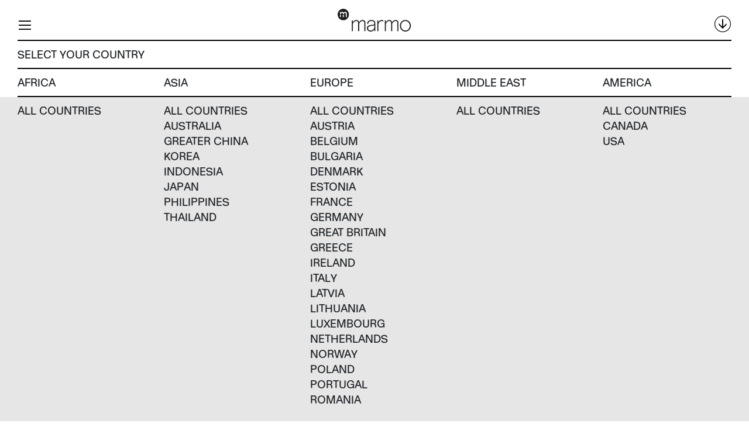

--- FILE ---
content_type: text/html; charset=UTF-8
request_url: https://www.marmofurniture.com/?item_category=lamps
body_size: 3574
content:
<!DOCTYPE html>
<html>
<head>
  <title>Marmo Furniture</title>
  <link rel="icon" type="image/png" href="https://www.marmofurniture.com/favicon.png" />
  <meta name="viewport" content="width=device-width, initial-scale=1">
  <meta name='robots' content='max-image-preview:large' />
<link rel='stylesheet' id='wp-block-library-css'  href='https://www.marmofurniture.com/wp-includes/css/dist/block-library/style.min.css?ver=5.8.12' type='text/css' media='all' />
<link rel='stylesheet' id='contact-form-7-css'  href='https://www.marmofurniture.com/wp-content/plugins/contact-form-7/includes/css/styles.css?ver=5.3.1' type='text/css' media='all' />
<link rel='stylesheet' id='styleboot-css'  href='https://www.marmofurniture.com/wp-content/themes/marmo2/node_modules/bootstrap/dist/css/bootstrap.min.css?ver=1.0' type='text/css' media='screen' />
<link rel='stylesheet' id='slickcss-css'  href='https://www.marmofurniture.com/wp-content/themes/marmo2/node_modules/slick-carousel/slick/slick.css?ver=1.0' type='text/css' media='screen' />
<link rel='stylesheet' id='slicktheme-css'  href='https://www.marmofurniture.com/wp-content/themes/marmo2/node_modules/slick-carousel/slick/slick-theme.css?ver=1.0' type='text/css' media='screen' />
<link rel='stylesheet' id='style-css'  href='https://www.marmofurniture.com/wp-content/themes/marmo2/css/style.css?ver=2.2094211071' type='text/css' media='screen' />
<link rel='stylesheet' id='icons-css'  href='https://www.marmofurniture.com/wp-content/themes/marmo2/fonts/icons/style.css?ver=1.0' type='text/css' media='screen' />
<link rel='stylesheet' id='swipercss-css'  href='https://www.marmofurniture.com/wp-content/themes/marmo2/node_modules/swiper/dist/css/swiper.min.css?ver=1.0' type='text/css' media='screen' />
<script type='text/javascript' src='https://www.marmofurniture.com/wp-includes/js/jquery/jquery.min.js?ver=3.6.0' id='jquery-core-js'></script>
<script type='text/javascript' src='https://www.marmofurniture.com/wp-includes/js/jquery/jquery-migrate.min.js?ver=3.3.2' id='jquery-migrate-js'></script>
<script type='text/javascript' src='https://www.marmofurniture.com/wp-content/themes/marmo2/node_modules/slick-carousel/slick/slick.min.js?ver=1' id='slickjs-js'></script>
<script type='text/javascript' src='https://www.marmofurniture.com/wp-content/themes/marmo2/node_modules/swiper/dist/js/swiper.min.js?ver=1' id='swiper-js'></script>
<script type='text/javascript' src='https://www.marmofurniture.com/wp-content/themes/marmo2/node_modules/jquery.easing/jquery.easing.min.js?ver=1' id='easing-js'></script>
<script type='text/javascript' src='https://www.marmofurniture.com/wp-content/themes/marmo2/node_modules/jquery-scrollify/jquery.scrollify.js?ver=1' id='scroll-js'></script>

</head>
<body class="archive tax-item_category term-lamps term-6">

  <div class="popup_location">

      <div class="popup_location_header">
        <div class="container">
          <div class="popup_location_header_inner">
            <p>Select your country</p>
          </div>
        </div>
      </div>
      <div class="popup_location_header d-none d-md-block">
        <div class="container">
          <div class="popup_location_header_inner">
            <div class="row">
              <div class="col">
                <p>AFRICA</p>
              </div>
              <div class="col">
                <p>ASIA</p>
              </div>
              <div class="col">
                <p>EUROPE</p>
              </div>
              <div class="col">
                <p>MIDDLE EAST</p>
              </div>
              <div class="col">
                <p>AMERICA</p>
              </div>              
            </div>
          </div>
        </div>
      </div>



  <div class="popup_location_content_mobile d-block d-md-none">
    

    <div class="popup_location_mobile_header">
      <div class="popup_location_header_inner">
        <p>aFRICA</p>
      </div>
      <div class="popup_location_header_content">
          <a>All countries</a>        
      </div>
    </div>


    <div class="popup_location_mobile_header">
      <div class="popup_location_header_inner">
        <p>asia</p>
      </div>
      <div class="popup_location_header_content">
          <a>All countries</a>
          <br><a>Australia</a>
          <br><a>Greater China</a>
          <br><a>Korea</a>
          <br><a>Indonesia</a>
          <br><a>Japan</a>
          <br><a>Philippines</a>
          <br><a>Thailand</a>      
      </div>
    </div>

    <div class="popup_location_mobile_header">
      <div class="popup_location_header_inner">
        <p>europe</p>
      </div>
      <div class="popup_location_header_content">
          <a>All countries</a>
          <br><a>Austria</a>
          <br><a>Belgium</a>
          <br><a>Bulgaria</a>
          <br><a>Denmark</a>
          <br><a>Estonia</a>
          <br><a>France</a>
          <br><a>Germany</a>
          <br><a>Great Britain</a>
          <br><a>Greece</a>
          <br><a>Ireland</a>
          <br><a>Italy</a>
          <br><a>Latvia</a>
          <br><a>Lithuania</a>
          <br><a>Luxembourg</a>
          <br><a>Netherlands</a>
          <br><a>Norway</a>
          <br><a>Poland</a>
          <br><a>Portugal</a>
          <br><a>Romania</a>
          <br><a>Slovakia</a>
          <br><a>Slovenia</a>
          <br><a>Spain</a>
          <br><a>Sweden</a>      
      </div>
    </div>

    <div class="popup_location_mobile_header">
      <div class="popup_location_header_inner">
        <p>middle east</p>
      </div>
      <div class="popup_location_header_content">
          <a>All countries</a>        
      </div>
    </div>

    <div class="popup_location_mobile_header">
      <div class="popup_location_header_inner">
        <p>america</p>
      </div>
      <div class="popup_location_header_content">
          <a>All countries</a>
          <br><a>Canada</a>
          <br><a>USA</a>      
      </div>
    </div>

  </div>























    <div class="container _pt2 popup_location_content d-none d-md-block">
      <div class="row">
        <div class="col">
          <a>All countries</a>
        </div>
        <div class="col">
          <a>All countries</a>
          <br><a>Australia</a>
          <br><a>Greater China</a>
          <br><a>Korea</a>
          <br><a>Indonesia</a>
          <br><a>Japan</a>
          <br><a>Philippines</a>
          <br><a>Thailand</a>
        </div>
        <div class="col">
          <a>All countries</a>
          <br><a>Austria</a>
          <br><a>Belgium</a>
          <br><a>Bulgaria</a>
          <br><a>Denmark</a>
          <br><a>Estonia</a>
          <br><a>France</a>
          <br><a>Germany</a>
          <br><a>Great Britain</a>
          <br><a>Greece</a>
          <br><a>Ireland</a>
          <br><a>Italy</a>
          <br><a>Latvia</a>
          <br><a>Lithuania</a>
          <br><a>Luxembourg</a>
          <br><a>Netherlands</a>
          <br><a>Norway</a>
          <br><a>Poland</a>
          <br><a>Portugal</a>
          <br><a>Romania</a>
          <br><a>Slovakia</a>
          <br><a>Slovenia</a>
          <br><a>Spain</a>
          <br><a>Sweden</a>
        </div>
        <div class="col">
          <a>All countries</a>
        </div>
        <div class="col">
          <a>All countries</a>
          <br><a>Canada</a>
          <br><a>USA</a>
        </div>
      </div> 
    </div>
  </div>

  <header class="container header_wrap">
    <div class="row header">
      <div class="col-3 my-auto">
        <span class="header_menu_toggle">
          <i class="icon-menu"></i>   
          <i class="icon-close"></i>     
        </span>
      </div>
      <div class="col-6 my-auto text-center">
        <a href="https://www.marmofurniture.com" class="header_logo"><img src="https://www.marmofurniture.com/wp-content/themes/marmo2/img/logo.png"></a>
      </div>
      <div class="col-3 my-auto text-right">
        <i class="icon-side kit_menu_toggle d-none d-md-inline"></i>
      </div>
    </div> 
  </header>

  <nav class="header_menu">

    <div class="header_menu_item menu_item_toggle active">
        
      <div class="header_menu_item_title header_menu_filters">
        <div class="row">
          <div class="col-6">
            <h2>Collections</h2>
          </div>
          <div class="col-6">
            <h2>Categories</h2>
          </div>
        </div>
      </div>

      <div class="header_menu_item_content">
        <div class="row">
          <div class="col-6">
                          <a href="https://www.marmofurniture.com/?collection=loop">Loop</a>

                                  <!-- <a class="lallo" href="https://www.marmofurniture.com/?collection=loop">Loop</a> -->
                
                          <a href="https://www.marmofurniture.com/?collection=mova">Mova</a>

                
                          <a href="https://www.marmofurniture.com/?collection=aria">Aria</a>

                
                          <a href="https://www.marmofurniture.com/?collection=libra">libra</a>

                                  <!-- <a class="lallo" href="https://www.marmofurniture.com/?collection=libra">libra</a> -->
                
                          <a href="https://www.marmofurniture.com/?collection=selva">Selva</a>

                                  <!-- <a class="lallo" href="https://www.marmofurniture.com/?collection=selva">Selva</a> -->
                
                          <a href="https://www.marmofurniture.com/?collection=cantone">Cantone</a>

                
                          <a href="https://www.marmofurniture.com/?collection=mina">Mina</a>

                                  <!-- <a class="lallo" href="https://www.marmofurniture.com/?collection=mina">Mina</a> -->
                
                          <a href="https://www.marmofurniture.com/?collection=vista">vista</a>

                                  <!-- <a class="lallo" href="https://www.marmofurniture.com/?collection=vista">vista</a> -->
                
                          <a href="https://www.marmofurniture.com/?collection=monte">Monte</a>

                
                          <a href="https://www.marmofurniture.com/?collection=saga">Saga</a>

                                  <!-- <a class="lallo" href="https://www.marmofurniture.com/?collection=saga">Saga</a> -->
                
                          <a href="https://www.marmofurniture.com/?collection=rio">Rio</a>

                
                          <a href="https://www.marmofurniture.com/?collection=norma">Norma</a>

                
                          <a href="https://www.marmofurniture.com/?collection=numa">numa</a>

                                  <!-- <a class="lallo" href="https://www.marmofurniture.com/?collection=numa">numa</a> -->
                
                          <a href="https://www.marmofurniture.com/?collection=mono">mono</a>

                                  <!-- <a class="lallo" href="https://www.marmofurniture.com/?collection=mono">mono</a> -->
                
                          <a href="https://www.marmofurniture.com/?collection=fuso">Fuso</a>

                                  <!-- <a class="lallo" href="https://www.marmofurniture.com/?collection=fuso">Fuso</a> -->
                
                          <a href="https://www.marmofurniture.com/?collection=lena">Lena</a>

                                  <!-- <a class="lallo" href="https://www.marmofurniture.com/?collection=lena">Lena</a> -->
                
                          <a href="https://www.marmofurniture.com/?collection=pil">Pli</a>

                
                          <a href="https://www.marmofurniture.com/?collection=tundra">Tundra</a>

                                  <!-- <a class="lallo" href="https://www.marmofurniture.com/?collection=tundra">Tundra</a> -->
                
                          <a href="https://www.marmofurniture.com/?collection=zafra">Zafra</a>

                                  <!-- <a class="lallo" href="https://www.marmofurniture.com/?collection=zafra">Zafra</a> -->
                
                          <a href="https://www.marmofurniture.com/?collection=alto">Alto</a>

                                  <!-- <a class="lallo" href="https://www.marmofurniture.com/?collection=alto">Alto</a> -->
                
                          <a href="https://www.marmofurniture.com/?collection=bosa">Bosa</a>

                                  <!-- <a class="lallo" href="https://www.marmofurniture.com/?collection=bosa">Bosa</a> -->
                
                          <a href="https://www.marmofurniture.com/?collection=mille">mille</a>

                                  <!-- <a class="lallo" href="https://www.marmofurniture.com/?collection=mille">mille</a> -->
                
                          <a href="https://www.marmofurniture.com/?collection=aura">Aura</a>

                                  <!-- <a class="lallo" href="https://www.marmofurniture.com/?collection=aura">Aura</a> -->
                
                          <a href="https://www.marmofurniture.com/?collection=nube">Nube</a>

                
                          <a href="https://www.marmofurniture.com/?collection=orma">Orma</a>

                                  <!-- <a class="lallo" href="https://www.marmofurniture.com/?collection=orma">Orma</a> -->
                
                          <a href="https://www.marmofurniture.com/?collection=otto">Otto</a>

                                  <!-- <a class="lallo" href="https://www.marmofurniture.com/?collection=otto">Otto</a> -->
                
                          <a href="https://www.marmofurniture.com/?collection=1315">Uno</a>

                                  <!-- <a class="lallo" href="https://www.marmofurniture.com/?collection=1315">Uno</a> -->
                
                          <a href="https://www.marmofurniture.com/?page_id=322">All collections</a>
          </div>
          <div class="col-6">
                                          <a href="https://www.marmofurniture.com/?item_category=chairs">Chairs</a>
                                                        <a href="https://www.marmofurniture.com/?item_category=tables">Tables</a>
                                                        <a href="https://www.marmofurniture.com/?item_category=coffee-side-table">coffee/side tables</a>
                                                        <a href="https://www.marmofurniture.com/?item_category=lounge-chairs">Lounge Chairs</a>
                                                        <a href="https://www.marmofurniture.com/?item_category=benches">benches</a>
                                                        <a href="https://www.marmofurniture.com/?item_category=stools">Stools</a>
                                                        <a href="https://www.marmofurniture.com/?item_category=sofas">Sofas</a>
                                                        <a href="https://www.marmofurniture.com/?item_category=bed">bed</a>
                                                        <a href="https://www.marmofurniture.com/?item_category=lamps">Lamps</a>
                                                        <a href="https://www.marmofurniture.com/?item_category=shelvings">Shelvings / storages</a>
                                                        <a href="https://www.marmofurniture.com/?item_category=mirrors">Mirrors</a>
                                                        <a href="https://www.marmofurniture.com/?item_category=ottomans">Ottomans</a>
                                                        <a href="https://www.marmofurniture.com/?item_category=outdoor">Outdoor</a>
                                                        <a href="https://www.marmofurniture.com/?item_category=accessories">Accessories</a>
                                        <a href="https://www.marmofurniture.com/?page_id=496">All categories</a>
          </div>
        </div>
      </div>
    </div>

    <div class="header_menu_item menu_item_toggle">
      <div class="header_menu_item_title menu_item_toggle">
        <div class="row">
          <div class="col-12">
            <h2>Stories</h2>            
          </div>
        </div>
      </div>

      <div class="header_menu_item_content">
        <div class="row">
          <div class="col-6">
                          <a href="https://www.marmofurniture.com/?story_category=materials">Materials</a>
                        <a href="https://www.marmofurniture.com/?post_type=story">All stories</a>
          </div>
        </div>
      </div>

    </div>

    <div class="header_menu_item">
      <div class="row">
        <div class="col-md-12">
          <div class="header_menu_item_title">
            <h2><a href="https://www.marmofurniture.com/?page_id=365">Contract</a></h2>
          </div>
        </div>
      </div>
    </div>

    <div class="header_menu_item">
      <div class="row">
        <div class="col-md-12">
          <div class="header_menu_item_title">
            <h2><a href="https://www.marmofurniture.com/?page_id=369">About</a></h2>
          </div>
        </div>
      </div>
    </div>

    <div class="header_menu_item">
      <div class="row">
        <div class="col-md-12">
          <div class="header_menu_item_title">
            <h2><a href="https://www.marmofurniture.com/?page_id=516">Dealers</a></h2>
          </div>
        </div>
      </div>
    </div>

    <div class="header_menu_item">
      <div class="row">
        <div class="col-md-12">
          <div class="header_menu_item_title">
            <h2><a href="https://www.marmofurniture.com/?page_id=518">Contact</a></h2>
          </div>
        </div>
      </div>
    </div>

    <div class="header_menu_item menu_item_toggle">
        
      <div class="header_menu_item_title menu_item_toggle">
        <div class="row">
          <div class="col-12">
            <h2><p class="menu_item_yellow">Newsletter</p></h2>            
          </div>
        </div>
      </div>

      <div class="header_menu_item_content menu_newsletter">
        <div role="form" class="wpcf7" id="wpcf7-f539-o1" lang="en-US" dir="ltr">
<div class="screen-reader-response"><p role="status" aria-live="polite" aria-atomic="true"></p> <ul></ul></div>
<form action="/?item_category=lamps#wpcf7-f539-o1" method="post" class="wpcf7-form init" novalidate="novalidate" data-status="init">
<div style="display: none;">
<input type="hidden" name="_wpcf7" value="539" />
<input type="hidden" name="_wpcf7_version" value="5.3.1" />
<input type="hidden" name="_wpcf7_locale" value="en_US" />
<input type="hidden" name="_wpcf7_unit_tag" value="wpcf7-f539-o1" />
<input type="hidden" name="_wpcf7_container_post" value="0" />
<input type="hidden" name="_wpcf7_posted_data_hash" value="" />
</div>
<div class="row menu_form_newsletter">
<div class="col-md-6">
           <span class="wpcf7-form-control-wrap your-email"><input type="email" name="your-email" value="" size="40" class="wpcf7-form-control wpcf7-text wpcf7-email wpcf7-validates-as-required wpcf7-validates-as-email" aria-required="true" aria-invalid="false" placeholder="Please fill in with your e-mail" /></span>
          </div>
<div class="col-md-6">
            <input type="submit" value="Subscribe" class="wpcf7-form-control wpcf7-submit" />
          </div>
</p></div>
<div class="wpcf7-response-output" aria-hidden="true"></div></form></div>
      </div>

    </div>

    <div class="header_menu_item menu_item_toggle noline">
        
      <div class="header_menu_item_title menu_item_toggle">
        <div class="row">
          <div class="col-12">
            <h2><p class="menu_item_yellow">Wechat</p></h2>            
          </div>
        </div>
      </div>

      <div class="header_menu_item_content menu_newsletter">
        <img src="https://www.marmofurniture.com/wp-content/uploads/2019/04/QR.png">
      </div>

    </div>

  </nav>


<nav class="kit_menu">

      
              <div class="header_menu_item">
          <div class="row">
            <div class="col-md-12">
              <div class="header_menu_item_title">
                <h2><a href="#" class="login_toggle">Contract area</a></h2>
              </div>
            </div>
          </div>
        </div>
              <div class="header_menu_item">
          <div class="row">
            <div class="col-md-12">
              <div class="header_menu_item_title">
                <h2><a href="#" class="login_toggle">distributor area</a></h2>
              </div>
            </div>
          </div>
        </div>
              <div class="header_menu_item">
          <div class="row">
            <div class="col-md-12">
              <div class="header_menu_item_title">
                <h2><a href="#" class="login_toggle">retail area</a></h2>
              </div>
            </div>
          </div>
        </div>
              <div class="header_menu_item">
          <div class="row">
            <div class="col-md-12">
              <div class="header_menu_item_title">
                <h2><a href="#" class="login_toggle">press area</a></h2>
              </div>
            </div>
          </div>
        </div>
      
      <div class="login_panel menu_newsletter">
        
		<form name="loginform" id="loginform" action="https://www.marmofurniture.com/wp-login.php" method="post">
			
			<p class="login-username">
				<label for="user_login"></label>
				<input type="text" name="log" id="user_login" class="input" value="" size="20" />
			</p>
			<p class="login-password">
				<label for="user_pass"></label>
				<input type="password" name="pwd" id="user_pass" class="input" value="" size="20" />
			</p>
			
			
			<p class="login-submit">
				<input type="submit" name="wp-submit" id="wp-submit" class="button button-primary" value="Log In" />
				<input type="hidden" name="redirect_to" value="/?item_category=lamps" />
			</p>
			
		</form>
        <p>or</p>
        <a href="https://www.marmofurniture.com/?page_id=518" class="login-register">Register</a>
      </div>

  </nav>


  
  <section class="filters_wrap container">
    <div class="filters row">
      <div class="col-md-3 col-6 my-auto">
      </div>
      <div class="col-md-3 col-6 my-auto">
        <a class="filters_item" href="https://www.marmofurniture.com">
          <p>Lamps</p>
          <i class="icon-close"></i>
        </a>
      </div>
    </div>
  </section>

  <section class="list padding_filter1">

    <div class="container">
      <div class="row">

                  <div class="col-md-12">
            <div class="list_title list_1">
              <h2>Loop</h2>  
            </div>            
          </div>
          
            <div class="col-md-3 col-6">
              <div class="list_item">
                <a href="https://www.marmofurniture.com/?item=loop-ceiling-lamp">
                  <img src="https://www.marmofurniture.com/wp-content/uploads/2018/03/Marmo-loop-ceiling-lamp_01.jpg">
                </a>
                <h3> Ceiling lamp</h3>
              </div>
            </div>

          
            <div class="col-md-3 col-6">
              <div class="list_item">
                <a href="https://www.marmofurniture.com/?item=loop-floor-lamp">
                  <img src="https://www.marmofurniture.com/wp-content/uploads/2018/03/Marmo-loop-floor-lamp_01.jpg">
                </a>
                <h3> Floor lamp</h3>
              </div>
            </div>

                            <div class="col-md-12">
            <div class="list_title list_2">
              <h2>Cantone</h2>  
            </div>            
          </div>
          
            <div class="col-md-3 col-6">
              <div class="list_item">
                <a href="https://www.marmofurniture.com/?item=cantone-ceiling-lamp">
                  <img src="https://www.marmofurniture.com/wp-content/uploads/2020/05/20.jpg">
                </a>
                <h3> ceiling lamp</h3>
              </div>
            </div>

          
            <div class="col-md-3 col-6">
              <div class="list_item">
                <a href="https://www.marmofurniture.com/?item=cantone-floor-lamp-2">
                  <img src="https://www.marmofurniture.com/wp-content/uploads/2020/05/19.jpg">
                </a>
                <h3> floor lamp</h3>
              </div>
            </div>

          
            <div class="col-md-3 col-6">
              <div class="list_item">
                <a href="https://www.marmofurniture.com/?item=cantone-floor-lamp">
                  <img src="https://www.marmofurniture.com/wp-content/uploads/2020/05/17.jpg">
                </a>
                <h3> floor lamp</h3>
              </div>
            </div>

                            <div class="col-md-12">
            <div class="list_title list_3">
              <h2>Aura</h2>  
            </div>            
          </div>
          
            <div class="col-md-3 col-6">
              <div class="list_item">
                <a href="https://www.marmofurniture.com/?item=aura-ceiling-lamp-large">
                  <img src="https://www.marmofurniture.com/wp-content/uploads/2023/09/aura4.jpg">
                </a>
                <h3> ceiling lamp large</h3>
              </div>
            </div>

          
            <div class="col-md-3 col-6">
              <div class="list_item">
                <a href="https://www.marmofurniture.com/?item=aura-ceiling-lamp">
                  <img src="https://www.marmofurniture.com/wp-content/uploads/2023/09/aura2.jpg">
                </a>
                <h3> ceiling lamp</h3>
              </div>
            </div>

                            <div class="col-md-12">
            <div class="list_title list_4">
              <h2>Nube</h2>  
            </div>            
          </div>
          
            <div class="col-md-3 col-6">
              <div class="list_item">
                <a href="https://www.marmofurniture.com/?item=nube-arc-floor-lamp">
                  <img src="https://www.marmofurniture.com/wp-content/uploads/2018/03/Marmo-Nube-arc-floor-lamp_01.jpg">
                </a>
                <h3> Arc floor lamp</h3>
              </div>
            </div>

          
            <div class="col-md-3 col-6">
              <div class="list_item">
                <a href="https://www.marmofurniture.com/?item=nube-vertical-lamp">
                  <img src="https://www.marmofurniture.com/wp-content/uploads/2018/03/Marmo-Nube-vertical-lamp_01.jpg">
                </a>
                <h3> Vertical floor lamp</h3>
              </div>
            </div>

                  
      </div>
    </div>

  </section>



  <script type='text/javascript' id='contact-form-7-js-extra'>
/* <![CDATA[ */
var wpcf7 = {"apiSettings":{"root":"https:\/\/www.marmofurniture.com\/index.php?rest_route=\/contact-form-7\/v1","namespace":"contact-form-7\/v1"}};
/* ]]> */
</script>
<script type='text/javascript' src='https://www.marmofurniture.com/wp-content/plugins/contact-form-7/includes/js/scripts.js?ver=5.3.1' id='contact-form-7-js'></script>
<script type='text/javascript' id='main-js-extra'>
/* <![CDATA[ */
var ajaxurl = "https:\/\/www.marmofurniture.com\/wp-admin\/admin-ajax.php";
var themeurl = "https:\/\/www.marmofurniture.com\/wp-content\/themes\/marmo2";
/* ]]> */
</script>
<script type='text/javascript' src='https://www.marmofurniture.com/wp-content/themes/marmo2/js/index.js?ver=21009538892' id='main-js'></script>

  </body>
</html>

--- FILE ---
content_type: text/css
request_url: https://www.marmofurniture.com/wp-content/themes/marmo2/css/style.css?ver=2.2094211071
body_size: 5403
content:
._mb0 {
  margin-bottom: 0rem;
}
._mt0 {
  margin-top: 0rem;
}
._ml0 {
  margin-left: 0rem;
}
._mr0 {
  margin-right: 0rem;
}
._pb0 {
  padding-bottom: 0rem;
}
._pt0 {
  padding-top: 0rem;
}
._pl0 {
  padding-left: 0rem;
}
._pr0 {
  padding-right: 0rem;
}
._mb1 {
  margin-bottom: 0.5rem;
}
._mt1 {
  margin-top: 0.5rem;
}
._ml1 {
  margin-left: 0.5rem;
}
._mr1 {
  margin-right: 0.5rem;
}
._pb1 {
  padding-bottom: 0.5rem;
}
._pt1 {
  padding-top: 0.5rem;
}
._pl1 {
  padding-left: 0.5rem;
}
._pr1 {
  padding-right: 0.5rem;
}
._mb2 {
  margin-bottom: 1rem;
}
._mt2 {
  margin-top: 1rem;
}
._ml2 {
  margin-left: 1rem;
}
._mr2 {
  margin-right: 1rem;
}
._pb2 {
  padding-bottom: 1rem;
}
._pt2 {
  padding-top: 1rem;
}
._pl2 {
  padding-left: 1rem;
}
._pr2 {
  padding-right: 1rem;
}
._mb3 {
  margin-bottom: 1.5rem;
}
._mt3 {
  margin-top: 1.5rem;
}
._ml3 {
  margin-left: 1.5rem;
}
._mr3 {
  margin-right: 1.5rem;
}
._pb3 {
  padding-bottom: 1.5rem;
}
._pt3 {
  padding-top: 1.5rem;
}
._pl3 {
  padding-left: 1.5rem;
}
._pr3 {
  padding-right: 1.5rem;
}
._mb4 {
  margin-bottom: 2rem;
}
._mt4 {
  margin-top: 2rem;
}
._ml4 {
  margin-left: 2rem;
}
._mr4 {
  margin-right: 2rem;
}
._pb4 {
  padding-bottom: 2rem;
}
._pt4 {
  padding-top: 2rem;
}
._pl4 {
  padding-left: 2rem;
}
._pr4 {
  padding-right: 2rem;
}
._mb5 {
  margin-bottom: 3rem;
}
._mt5 {
  margin-top: 3rem;
}
._ml5 {
  margin-left: 3rem;
}
._mr5 {
  margin-right: 3rem;
}
._pb5 {
  padding-bottom: 3rem;
}
._pt5 {
  padding-top: 3rem;
}
._pl5 {
  padding-left: 3rem;
}
._pr5 {
  padding-right: 3rem;
}
._mb6 {
  margin-bottom: 6rem;
}
._mt6 {
  margin-top: 6rem;
}
._ml6 {
  margin-left: 6rem;
}
._mr6 {
  margin-right: 6rem;
}
._pb6 {
  padding-bottom: 6rem;
}
._pt6 {
  padding-top: 6rem;
}
._pl6 {
  padding-left: 6rem;
}
._pr6 {
  padding-right: 6rem;
}
._mb7 {
  margin-bottom: 9rem;
}
._mt7 {
  margin-top: 9rem;
}
._ml7 {
  margin-left: 9rem;
}
._mr7 {
  margin-right: 9rem;
}
._pb7 {
  padding-bottom: 9rem;
}
._pt7 {
  padding-top: 9rem;
}
._pl7 {
  padding-left: 9rem;
}
._pr7 {
  padding-right: 9rem;
}
@media screen and (min-width: 768px) {
  ._md_mb0 {
    margin-bottom: 0rem;
  }
  ._md_mt0 {
    margin-top: 0rem;
  }
  ._md_ml0 {
    margin-left: 0rem;
  }
  ._md_mr0 {
    margin-right: 0rem;
  }
  ._md_pb0 {
    padding-bottom: 0rem;
  }
  ._md_pt0 {
    padding-top: 0rem;
  }
  ._md_pl0 {
    padding-left: 0rem;
  }
  ._md_pr0 {
    padding-right: 0rem;
  }
  ._md_mb1 {
    margin-bottom: 0.5rem;
  }
  ._md_mt1 {
    margin-top: 0.5rem;
  }
  ._md_ml1 {
    margin-left: 0.5rem;
  }
  ._md_mr1 {
    margin-right: 0.5rem;
  }
  ._md_pb1 {
    padding-bottom: 0.5rem;
  }
  ._md_pt1 {
    padding-top: 0.5rem;
  }
  ._md_pl1 {
    padding-left: 0.5rem;
  }
  ._md_pr1 {
    padding-right: 0.5rem;
  }
  ._md_mb2 {
    margin-bottom: 1rem;
  }
  ._md_mt2 {
    margin-top: 1rem;
  }
  ._md_ml2 {
    margin-left: 1rem;
  }
  ._md_mr2 {
    margin-right: 1rem;
  }
  ._md_pb2 {
    padding-bottom: 1rem;
  }
  ._md_pt2 {
    padding-top: 1rem;
  }
  ._md_pl2 {
    padding-left: 1rem;
  }
  ._md_pr2 {
    padding-right: 1rem;
  }
  ._md_mb3 {
    margin-bottom: 1.5rem;
  }
  ._md_mt3 {
    margin-top: 1.5rem;
  }
  ._md_ml3 {
    margin-left: 1.5rem;
  }
  ._md_mr3 {
    margin-right: 1.5rem;
  }
  ._md_pb3 {
    padding-bottom: 1.5rem;
  }
  ._md_pt3 {
    padding-top: 1.5rem;
  }
  ._md_pl3 {
    padding-left: 1.5rem;
  }
  ._md_pr3 {
    padding-right: 1.5rem;
  }
  ._md_mb4 {
    margin-bottom: 2rem;
  }
  ._md_mt4 {
    margin-top: 2rem;
  }
  ._md_ml4 {
    margin-left: 2rem;
  }
  ._md_mr4 {
    margin-right: 2rem;
  }
  ._md_pb4 {
    padding-bottom: 2rem;
  }
  ._md_pt4 {
    padding-top: 2rem;
  }
  ._md_pl4 {
    padding-left: 2rem;
  }
  ._md_pr4 {
    padding-right: 2rem;
  }
  ._md_mb5 {
    margin-bottom: 3rem;
  }
  ._md_mt5 {
    margin-top: 3rem;
  }
  ._md_ml5 {
    margin-left: 3rem;
  }
  ._md_mr5 {
    margin-right: 3rem;
  }
  ._md_pb5 {
    padding-bottom: 3rem;
  }
  ._md_pt5 {
    padding-top: 3rem;
  }
  ._md_pl5 {
    padding-left: 3rem;
  }
  ._md_pr5 {
    padding-right: 3rem;
  }
  ._md_mb6 {
    margin-bottom: 6rem;
  }
  ._md_mt6 {
    margin-top: 6rem;
  }
  ._md_ml6 {
    margin-left: 6rem;
  }
  ._md_mr6 {
    margin-right: 6rem;
  }
  ._md_pb6 {
    padding-bottom: 6rem;
  }
  ._md_pt6 {
    padding-top: 6rem;
  }
  ._md_pl6 {
    padding-left: 6rem;
  }
  ._md_pr6 {
    padding-right: 6rem;
  }
  ._md_mb7 {
    margin-bottom: 9rem;
  }
  ._md_mt7 {
    margin-top: 9rem;
  }
  ._md_ml7 {
    margin-left: 9rem;
  }
  ._md_mr7 {
    margin-right: 9rem;
  }
  ._md_pb7 {
    padding-bottom: 9rem;
  }
  ._md_pt7 {
    padding-top: 9rem;
  }
  ._md_pl7 {
    padding-left: 9rem;
  }
  ._md_pr7 {
    padding-right: 9rem;
  }
}
@media screen and (min-width: 992px) {
  ._lg_mb0 {
    margin-bottom: 0rem;
  }
  ._lg_mt0 {
    margin-top: 0rem;
  }
  ._lg_ml0 {
    margin-left: 0rem;
  }
  ._lg_mr0 {
    margin-right: 0rem;
  }
  ._lg_pb0 {
    padding-bottom: 0rem;
  }
  ._lg_pt0 {
    padding-top: 0rem;
  }
  ._lg_pl0 {
    padding-left: 0rem;
  }
  ._lg_pr0 {
    padding-right: 0rem;
  }
  ._lg_mb1 {
    margin-bottom: 0.5rem;
  }
  ._lg_mt1 {
    margin-top: 0.5rem;
  }
  ._lg_ml1 {
    margin-left: 0.5rem;
  }
  ._lg_mr1 {
    margin-right: 0.5rem;
  }
  ._lg_pb1 {
    padding-bottom: 0.5rem;
  }
  ._lg_pt1 {
    padding-top: 0.5rem;
  }
  ._lg_pl1 {
    padding-left: 0.5rem;
  }
  ._lg_pr1 {
    padding-right: 0.5rem;
  }
  ._lg_mb2 {
    margin-bottom: 1rem;
  }
  ._lg_mt2 {
    margin-top: 1rem;
  }
  ._lg_ml2 {
    margin-left: 1rem;
  }
  ._lg_mr2 {
    margin-right: 1rem;
  }
  ._lg_pb2 {
    padding-bottom: 1rem;
  }
  ._lg_pt2 {
    padding-top: 1rem;
  }
  ._lg_pl2 {
    padding-left: 1rem;
  }
  ._lg_pr2 {
    padding-right: 1rem;
  }
  ._lg_mb3 {
    margin-bottom: 1.5rem;
  }
  ._lg_mt3 {
    margin-top: 1.5rem;
  }
  ._lg_ml3 {
    margin-left: 1.5rem;
  }
  ._lg_mr3 {
    margin-right: 1.5rem;
  }
  ._lg_pb3 {
    padding-bottom: 1.5rem;
  }
  ._lg_pt3 {
    padding-top: 1.5rem;
  }
  ._lg_pl3 {
    padding-left: 1.5rem;
  }
  ._lg_pr3 {
    padding-right: 1.5rem;
  }
  ._lg_mb4 {
    margin-bottom: 2rem;
  }
  ._lg_mt4 {
    margin-top: 2rem;
  }
  ._lg_ml4 {
    margin-left: 2rem;
  }
  ._lg_mr4 {
    margin-right: 2rem;
  }
  ._lg_pb4 {
    padding-bottom: 2rem;
  }
  ._lg_pt4 {
    padding-top: 2rem;
  }
  ._lg_pl4 {
    padding-left: 2rem;
  }
  ._lg_pr4 {
    padding-right: 2rem;
  }
  ._lg_mb5 {
    margin-bottom: 3rem;
  }
  ._lg_mt5 {
    margin-top: 3rem;
  }
  ._lg_ml5 {
    margin-left: 3rem;
  }
  ._lg_mr5 {
    margin-right: 3rem;
  }
  ._lg_pb5 {
    padding-bottom: 3rem;
  }
  ._lg_pt5 {
    padding-top: 3rem;
  }
  ._lg_pl5 {
    padding-left: 3rem;
  }
  ._lg_pr5 {
    padding-right: 3rem;
  }
  ._lg_mb6 {
    margin-bottom: 6rem;
  }
  ._lg_mt6 {
    margin-top: 6rem;
  }
  ._lg_ml6 {
    margin-left: 6rem;
  }
  ._lg_mr6 {
    margin-right: 6rem;
  }
  ._lg_pb6 {
    padding-bottom: 6rem;
  }
  ._lg_pt6 {
    padding-top: 6rem;
  }
  ._lg_pl6 {
    padding-left: 6rem;
  }
  ._lg_pr6 {
    padding-right: 6rem;
  }
  ._lg_mb7 {
    margin-bottom: 9rem;
  }
  ._lg_mt7 {
    margin-top: 9rem;
  }
  ._lg_ml7 {
    margin-left: 9rem;
  }
  ._lg_mr7 {
    margin-right: 9rem;
  }
  ._lg_pb7 {
    padding-bottom: 9rem;
  }
  ._lg_pt7 {
    padding-top: 9rem;
  }
  ._lg_pl7 {
    padding-left: 9rem;
  }
  ._lg_pr7 {
    padding-right: 9rem;
  }
}
@font-face {
  font-family: 'marmo';
  src: url("../fonts/marmo/Marmo-Book.woff") format('woff');
  font-weight: normal;
  font-style: normal;
}
/*
  Variables
*/
/*
  Mixins
*/
.margin_filter1 {
  margin-top: 14rem;
}
.margin_filter2 {
  margin-top: 17.5rem;
}
.padding_filter1 {
  padding-top: 14rem;
}
.padding_filter2 {
  padding-top: 17.5rem;
}
@media screen and (max-width: 767px) {
  .margin_filter2 {
    margin-top: 14rem;
  }
  .padding_filter2 {
    padding-top: 14rem;
  }
  div[class^="col-"],
  div[class^=" col-md-"],
  div[class^=" col-lg-"] {
    padding-left: 7.5px;
    padding-right: 7.5px;
  }
}
._lowercase,
._lowercase p,
._lowercase h1,
._lowercase h2,
._lowercase h3 {
  text-transform: none !important;
}
.yellow,
.yellow:hover {
  color: #fed300;
}
.grey {
  color: #999;
}
/*
  General
*/
html {
  font-size: 10px;
  height: 100%;
}
body {
  transition: background 0.6s;
  font-size: 1.6rem;
  height: 100%;
  font-family: 'marmo', sans-serif;
  max-width: 100%;
  overflow-x: hidden;
}
.container {
  width: 100%;
  max-width: none !important;
  padding-left: 3rem;
  padding-right: 3rem;
}
.section_dark {
  background-color: #e6e6e6;
  min-height: calc(100vh - 14rem);
}
@media screen and (max-width: 767px) {
  .container {
    padding-left: 22.5px;
    padding-right: 22.5px;
  }
  .section_form {
    margin-top: 10rem;
    padding-top: 4.5rem !important;
    padding-bottom: 0 !important;
  }
}
@media screen and (max-width: 767px) {
  html {
    font-size: 10px;
  }
}
/*
  Typography
*/
h1,
h2,
h3,
h6,
p,
a,
li,
span {
  font-size: 1.75rem;
  text-transform: uppercase;
  line-height: 2.6rem;
  margin: 0;
  padding: 0;
}
h1 em,
h2 em,
h3 em,
h6 em,
p em,
a em,
li em,
span em {
  color: #fed300;
  font-style: normal;
}
a:hover {
  text-decoration: none;
}
@media screen and (max-width: 767px) {
  h1,
  h2,
  h3,
  p,
  a,
  li,
  span {
    font-size: 1.3rem;
    line-height: 2.15rem;
  }
}
/*
  Header
*/
.inverted .header_wrap,
.single-kit .header_wrap,
.inverted .filters_wrap,
.single-kit .filters_wrap {
  background-color: #000;
}
header {
  height: 7rem;
}
.header_wrap {
  position: fixed;
  top: 0;
  left: 0;
  right: 0;
  z-index: 10;
  background-color: #fff;
  transition: background 0.3s;
}
.header_wrap i {
  cursor: pointer;
}
.header_wrap .icon-close {
  display: none;
}
.menu_active .icon-close {
  display: block;
}
.menu_active .icon-menu {
  display: none;
}
.header {
  height: 7rem;
  position: relative;
}
.header:after {
  position: absolute;
  display: block;
  content: " ";
  color: transparent;
  height: 2px;
  bottom: 0;
  background-color: #000;
  left: 1.5rem;
  right: 1.5rem;
  color: transparent;
  transition: background-color 0.3s;
}
.header i {
  font-size: 2.9rem;
  color: #000;
  transition: color 0.3s;
}
.header .icon-menu {
  position: relative;
  top: 1rem;
  left: -0.75rem;
}
.header .icon-close {
  position: relative;
  top: 0.76rem;
  left: -0.25rem;
  font-size: 2.7rem;
}
.header .icon-side {
  position: relative;
  top: 0.8rem;
}
.header .header_logo img {
  height: 4rem;
  width: auto;
  transition: 0.3s;
}
@media screen and (max-width: 767px) {
  header {
    height: 5.75rem;
  }
  .header {
    height: 5.75rem;
  }
  .header:after {
    left: 7.5px;
    right: 7.5px;
  }
  .header .icon-menu {
    top: 0.3rem;
    left: -0.8rem;
  }
  .header .icon-close {
    top: 0;
    left: -0.4rem;
  }
  .header .icon-side {
    display: none;
  }
  .header .header_logo img {
    height: 3rem;
    width: auto;
    transition: 0.3s;
  }
}
/*
  Menus
*/
.login_panel {
  display: none;
  background-color: #e6e6e6;
  padding: 0.5rem 3rem 1.5rem 3rem;
}
.menu_active .header_menu {
  transform: translateX(0%);
}
.menukit_active .kit_menu {
  transform: translateX(0%);
}
.header_menu {
  z-index: 51;
  transform: translateX(-100%);
}
.kit_menu {
  z-index: 51;
  transform: translateX(100%);
}
.dealer_menu {
  z-index: 50;
  right: calc(50% - 1.5rem);
  left: 0;
}
.kit_menu {
  left: calc(50% - 1.5rem);
  right: 0;
}
.header_menu {
  right: calc(50% - 1.5rem);
  left: 0;
}
.header_menu,
.dealer_menu,
.kit_menu {
  position: fixed;
  top: 14rem;
  max-height: calc(100vh - 14rem);
  overflow-y: scroll;
  background-color: #fff;
  padding: 0;
  transition: 0.6s;
}
.header_menu .menu_item_yellow,
.dealer_menu .menu_item_yellow,
.kit_menu .menu_item_yellow {
  color: #fed300;
}
.header_menu .header_menu_item,
.dealer_menu .header_menu_item,
.kit_menu .header_menu_item {
  padding-left: 3rem;
  padding-right: 3rem;
  padding-top: 1rem;
  padding-bottom: 1rem;
  position: relative;
  transition: 0.3s;
}
.header_menu .header_menu_item .header_menu_item_title,
.dealer_menu .header_menu_item .header_menu_item_title,
.kit_menu .header_menu_item .header_menu_item_title {
  transition: 0.3s;
}
.header_menu .header_menu_item .header_menu_item_title h2,
.dealer_menu .header_menu_item .header_menu_item_title h2,
.kit_menu .header_menu_item .header_menu_item_title h2 {
  cursor: pointer;
}
.header_menu .header_menu_item .header_menu_item_disabled,
.dealer_menu .header_menu_item .header_menu_item_disabled,
.kit_menu .header_menu_item .header_menu_item_disabled {
  opacity: 0.3;
}
.header_menu .header_menu_item:before,
.dealer_menu .header_menu_item:before,
.kit_menu .header_menu_item:before {
  display: block;
  top: -1rem;
  left: 0;
  height: 2px;
  content: "";
  width: 100%;
  background-color: #000;
  position: relative;
  z-index: 3;
}
.header_menu .header_menu_item:first-child:before,
.dealer_menu .header_menu_item:first-child:before,
.kit_menu .header_menu_item:first-child:before,
.header_menu .header_menu_item.noline:before,
.dealer_menu .header_menu_item.noline:before,
.kit_menu .header_menu_item.noline:before {
  display: none;
}
.header_menu .header_menu_item .header_menu_item_content,
.dealer_menu .header_menu_item .header_menu_item_content,
.kit_menu .header_menu_item .header_menu_item_content {
  display: none;
}
.header_menu .header_menu_item .header_menu_item_content strong,
.dealer_menu .header_menu_item .header_menu_item_content strong,
.kit_menu .header_menu_item .header_menu_item_content strong {
  font-weight: normal;
  display: inline-block;
  margin-right: 1.5rem;
  color: #999 !important;
}
.header_menu .header_menu_item.active,
.dealer_menu .header_menu_item.active,
.kit_menu .header_menu_item.active {
  background-color: #e6e6e6;
}
.header_menu .header_menu_item.active .header_menu_item_title,
.dealer_menu .header_menu_item.active .header_menu_item_title,
.kit_menu .header_menu_item.active .header_menu_item_title {
  padding-bottom: 2rem;
}
.header_menu .header_menu_item.active .menu_item_yellow,
.dealer_menu .header_menu_item.active .menu_item_yellow,
.kit_menu .header_menu_item.active .menu_item_yellow {
  color: #000;
}
.header_menu a,
.dealer_menu a,
.kit_menu a {
  color: #000;
  display: block;
  line-height: 1.3;
}
@media screen and (max-width: 767px) {
  .header_menu,
  .dealer_menu {
    top: 11.5rem;
    bottom: 0;
    width: 100%;
    max-height: calc(100vh - 11rem);
  }
  .header_menu .header_menu_item,
  .dealer_menu .header_menu_item {
    padding-left: 15px;
    padding-right: 15px;
    padding-top: 1rem;
    padding-bottom: 1rem;
    position: relative;
  }
  .header_menu .header_menu_item .row,
  .dealer_menu .header_menu_item .row {
    margin-left: 0 !important;
    margin-right: 0 !important;
  }
  .header_menu .header_menu_item .header_menu_item_content,
  .dealer_menu .header_menu_item .header_menu_item_content,
  .header_menu .header_menu_item .header_menu_item_title,
  .dealer_menu .header_menu_item .header_menu_item_title {
    margin-left: -7.5px;
    margin-right: -7.5px;
  }
}
/*
  Popup
*/
.popup_location {
  position: fixed;
  z-index: 10;
  top: 7rem;
  bottom: 0;
  left: 0;
  right: 0;
  background: #e6e6e6;
  text-transform: uppercase;
  padding: 0 0 2rem 0;
  display: none;
}
.popup_location_header {
  background-color: #fff;
}
.popup_location_header_inner {
  border-bottom: solid 2px #000;
  padding: 1rem 0;
}
.popup_location_content {
  height: calc(100vh - 19rem);
  overflow: scroll;
}
.popup_location_content a {
  cursor: pointer;
}
@media screen and (max-width: 767px) {
  .popup_location {
    background-color: #fff;
    padding-top: 0;
    top: 6rem;
  }
  .popup_location .container {
    padding-left: 1.5rem;
    padding-right: 1.5rem;
  }
  .popup_location_content {
    padding-top: 0;
  }
  .popup_location_options {
    display: none;
  }
  .popup_location_header_content {
    background-color: #e6e6e6;
    padding: 1rem 1.5rem;
    margin-left: -1.5rem;
    margin-right: -1.5rem;
    display: none;
    max-height: 40vh;
    overflow-y: scroll;
  }
  .popup_location_mobile_header {
    margin-left: 1.5rem;
    margin-right: 1.5rem;
  }
  .popup_location_header {
    width: 100%;
  }
}
/*
  Slider 1
*/
.slider1 {
  height: 100%;
  width: 100%;
  position: relative;
}
.slider1 .slick-list,
.slider1 .slick-track {
  height: 100%;
}
.slider1 .slider1_wrap {
  height: 100%;
  width: 100%;
  position: relative;
  z-index: 1;
  margin-bottom: 0;
}
.slider1 .slider1_wrap .slick-dots {
  margin: 0;
  padding: 0;
  bottom: 5.5rem;
  position: absolute;
}
.slider1 .slider1_wrap .slick-dots li {
  margin: 0 0.4rem;
}
.slider1 .slider1_wrap .slick-dots li button:before {
  display: none;
}
.slider1 .slider1_wrap .slick-dots li button {
  color: #fff;
  font-size: 1.6rem;
}
.slider1 .slider1_wrap .slick-dots li.slick-active button {
  color: transparent;
}
.slider1 .slider1_wrap .slick-dots li.slick-active button:after {
  position: absolute;
  display: block;
  content: " ";
  color: transparent;
  width: 1.2rem;
  height: 1.2rem;
  background-color: #fff;
  border-radius: 50%;
  top: 50%;
  margin-top: -0.6rem;
}
.slider1 .slider1_wrap .slider1_item {
  width: 100%;
  height: 100%;
  background-position: center;
  background-size: cover;
  display: block;
}
.slider1 .slider1_text {
  position: absolute;
  bottom: 2.5rem;
  left: 0;
  right: 0;
  z-index: 2;
  color: #fff;
}
@media screen and (max-width: 767px) {
  .slider1 .slider1_text {
    bottom: 1.9rem;
  }
  .slider1 .slider1_wrap .slick-dots {
    bottom: 4.5rem;
  }
}
/*
  Slider 2,3
*/
.swiper-slide {
  width: auto !important;
}
.slider2 .slider2_wrap .slick-dots {
  display: none;
  position: static;
  padding-top: 1.5rem;
  transition: 0.3s;
}
.slider2 .slider2_wrap .slider2_item {
  outline: none !important;
  margin: 0 1.5rem;
}
.slider2 .slider2_wrap img {
  height: calc(100vh - 14rem);
  cursor: pointer;
}
.slider3 {
  margin-bottom: -5.5rem;
}
.slider3 .slider3_wrap .slick-dots {
  text-align: right;
  padding-right: 2rem;
  display: block;
  position: static;
  padding-top: 3rem;
  transition: 0.3s;
}
.slider3 .slider3_wrap .slick-dots li {
  display: none;
  letter-spacing: 0.15em;
}
.slider3 .slider3_wrap .slick-dots li.slick-active {
  display: inline;
  color: #000;
}
.slider3 .slider3_wrap .slider3_item {
  outline: none !important;
  margin: 0 1.5rem;
}
.slider3 .slider3_wrap img {
  height: calc(100vh - 36rem);
  cursor: pointer;
}
@media screen and (max-width: 767px) {
  .page_section .slider2 {
    padding-bottom: 3rem;
  }
  .slider2 .slider2_wrap {
    margin-left: 15px;
    margin-right: 15px;
    margin-bottom: 0;
  }
  .slider2 .slider2_wrap .slick-dots {
    display: block;
    opacity: 0;
  }
  .slider2 .slider2_wrap .slick-dots li {
    display: none;
    letter-spacing: 0.15em;
  }
  .slider2 .slider2_wrap .slick-dots li.slick-active {
    display: inline;
    color: #fff;
  }
  .slider2 .slider2_wrap img {
    height: auto;
    min-height: 60vw;
    max-height: calc(100vh - 27rem);
    object-fit: contain;
    object-position: center;
    width: 100%;
    cursor: pointer;
  }
  .slider2 .slider2_wrap .slider2_item {
    outline: none !important;
    margin: 0;
    width: calc(100vw - 30px);
  }
  .slider3 {
    margin-bottom: 0;
  }
  .slider3 .slider3_wrap {
    margin-left: 15px;
    margin-right: 15px;
  }
  .slider3 .slider3_wrap .slick-dots {
    display: block;
    opacity: 1;
    text-align: center;
    padding-right: 0;
    padding-top: 1.5rem;
  }
  .slider3 .slider3_wrap .slick-dots li {
    display: none;
    letter-spacing: 0.15em;
  }
  .slider3 .slider3_wrap .slick-dots li.slick-active {
    display: inline;
    color: #000;
  }
  .slider3 .slider3_wrap img {
    height: auto;
    min-height: 60vw;
    max-height: 33vh;
    object-fit: cover;
    object-position: center;
    width: 100%;
    cursor: pointer;
  }
  .slider3 .slider3_wrap .slider3_item {
    outline: none !important;
    margin: 0;
    width: calc(100vw - 30px);
  }
}
/*
  Shapes
*/
.shapes {
  padding-left: 3rem;
  padding-right: 3rem;
  position: relative;
  z-index: 1;
}
.shapes .shapes_item {
  display: block;
  padding: 0;
  position: relative;
  margin-bottom: 0.7rem;
}
.shapes .shapes_image {
  position: absolute;
  top: 0.1rem;
  left: 0.1rem;
  right: 0.1rem;
  bottom: 0.1rem;
  background-size: cover;
  background-position: center;
}
.shapes .shapes_mask {
  position: relative;
  z-index: 2;
  width: 100%;
  height: auto;
}
.shapes .shapes_margin {
  width: 100%;
  height: auto;
  opacity: 0;
}
@media screen and (max-width: 767px) {
  .shapes {
    padding-left: 1.5rem;
    padding-right: 1.5rem;
  }
  .shapes .shapes_item {
    height: 67vw;
  }
  .shapes .shapes_mask {
    height: 100%;
    width: 100%;
  }
  .shapes .shapes_margin {
    display: none;
  }
}
/*
  Filters
*/
.filters_empty {
  transform: translateY(-100%);
  transition: 0.6s;
}
.filters_empty.filters_active_always {
  transform: translateY(0%);
}
.filters_wrap {
  position: fixed;
  top: 7rem;
  background-color: #fff;
  z-index: 2;
  transition: 0.3s;
}
.filters_wrap .filters {
  height: 7rem;
  position: relative;
}
.filters_wrap .filters:after {
  position: absolute;
  display: block;
  content: " ";
  color: transparent;
  height: 2px;
  bottom: 0;
  background-color: #000;
  left: 1.5rem;
  right: 1.5rem;
  color: transparent;
  transition: background-color 0.3s;
}
.filters_wrap .filters_item {
  background-color: #fed300;
  color: #000;
  border-radius: 0.8rem;
  padding: 0 0.6rem;
  position: relative;
  display: block;
}
.filters_wrap .filters_item a {
  color: #000;
}
.filters_wrap .filters_item i {
  position: absolute;
  top: 0.4rem;
  right: 0.3rem;
  font-size: 1.8rem;
}
@media screen and (max-width: 767px) {
  .filters_wrap {
    top: 5.75rem;
  }
  .filters_wrap .filters {
    height: 5.75rem;
  }
  .filters_wrap .filters:after {
    position: absolute;
    display: block;
    content: " ";
    color: transparent;
    left: 7.5px;
    right: 7.5px;
  }
  .filters_wrap .filters_item i {
    position: absolute;
    top: 0.1rem;
  }
}
.list .list_item {
  margin-bottom: 3rem;
}
.list .list_item img {
  width: 100%;
  height: auto;
  margin-bottom: 0.8rem;
}
.list .list_title {
  border-top: solid 2px #000;
  border-bottom: solid 2px #000;
  padding-top: 1.2rem;
  padding-bottom: 1rem;
  margin-bottom: 3rem;
}
.list .list_1 {
  border-top: none;
}
@media screen and (max-width: 767px) {
  .page_section .list.padding_filter2 {
    padding-top: 14rem !important;
  }
  .page_section .list.padding_filter2 .list_item {
    margin-bottom: 2rem;
  }
}
.kits {
  color: #fff;
}
.kit_row {
  position: relative;
}
.kit_row .icon-close {
  position: absolute;
  right: 0;
  top: 1rem;
  font-size: 2.7rem;
  opacity: 0;
  transition: opacity 0.3s;
}
.kit_row.active .icon-close {
  opacity: 1;
}
.kit_title {
  border-bottom: solid 2px #fff;
  padding-top: 1rem;
  padding-bottom: 1rem;
  cursor: pointer;
}
.kit_content {
  display: none;
}
.kit_content_inner {
  margin-bottom: 3rem;
}
.kit_item {
  color: #fff;
  margin-top: 3rem;
  position: relative;
}

.kit_item p {
  margin-top: 0.8rem;
}
.kit_item .kit_image {
  display: block;
  width: 100%;
  height: 0;
  padding-bottom: 100%;
  background-color: #999;
  background-size: cover;
  background-position: center;
  position: relative;
}
.kit_item .kit_image .kit_image_items{
  display: block;
  width: 100%;
  height: 100%;
  position: absolute;
  top: 0;
  left: 0;
  bottom: 0;
  right: 0;
  opacity: 0;
  padding: .5rem;
  background-color: rgba(255,255,255,.9);
  transition: .3s;
}
.kit_item .kit_image .kit_image_items:hover{
  opacity: 1;
}
.kit_item a{
  display: block;
  color: black;
  text-transform: none;
  position: relative;
  padding-left: 2rem;
}
.kit_item i {
  text-shadow: 0 0 1px black;
  position: absolute;
  left: 0;
  top: .5rem;
  font-size: 1.6rem;
}
.collection .collection_cover_gallery {
  margin-right: -3rem;
  height: calc(100vh - 14rem);
  position: relative;
  z-index: 1;
  margin-bottom: 0;
}
.collection .collection_cover_gallery .slick-dots {
  margin: 0;
  padding: 0;
  bottom: 3rem;
  position: absolute;
}
.collection .collection_cover_gallery .slick-dots li {
  margin: 0 0.4rem;
}
.collection .collection_cover_gallery .slick-dots li button:before {
  display: none;
}
.collection .collection_cover_gallery .slick-dots li button {
  color: #000;
  font-size: 1.6rem;
}
.collection .collection_cover_gallery .slick-dots li.slick-active button {
  color: transparent;
}
.collection .collection_cover_gallery .slick-dots li.slick-active button:after {
  position: absolute;
  display: block;
  content: " ";
  color: transparent;
  width: 1.2rem;
  height: 1.2rem;
  background-color: #000;
  border-radius: 50%;
  top: 50%;
  margin-top: -0.6rem;
}
.collection .collection_cover_gallery .collection_cover_gallery_item {
  height: calc(100vh - 14rem);
  background-position: center;
  background-size: cover;
}
.collection .collection_cover {
  margin-right: -3rem;
  background-position: center;
  background-size: cover;
  height: calc(100vh - 14rem);
}
.collection .collection_intro {
  margin-bottom: 3rem;
}
.collection .collection_intro p {
  text-transform: none;
  text-align: justify;
  line-height: 2.2rem;
}
.collection .collection_intro_full {
  height: 100%;
  padding: 3rem 0;
  height: calc(100vh - 14rem);
}
.collection .collection_intro_full h1 {
  line-height: 2rem;
}
.collection .collection_intro_full a {
  line-height: 2rem;
  display: block;
  color: #fed300;
  position: absolute;
  bottom: 3rem;
  left: 1.5rem;
}
.collection .collection_intro_full p {
  text-transform: none;
  text-align: justify;
  line-height: 2.2rem;
}
@media screen and (max-width: 767px) {
  .collection .collection_intro p {
    font-size: 1.5rem;
    line-height: 2.4rem;
  }
  .collection .collection_intro_full {
    height: auto;
    padding-top: 0;
    position: relative;
    top: -0.5rem;
  }
  .collection .collection_cover {
    margin-right: 0;
  }
  .collection .collection_cover_gallery {
    margin-right: 0;
    height: calc(100vh - 21rem);
  }
  .collection .collection_cover_gallery .collection_cover_gallery_item {
    height: calc(100vh - 21rem);
  }
  .collection .collection_cover_full {
    margin-top: -3rem;
    margin-right: -15px;
    margin-left: -15px;
    height: calc(100vh - 16.5rem);
    margin-bottom: 3rem;
  }
  .collection .collection_intro {
    height: calc(100vh - 16.5rem);
    padding-top: 6rem;
  }
  .collection .collection_list h3 {
    height: 3.5rem;
    overflow: hidden;
  }
}
/* CSS specific to iOS devices */
/* CSS for other than iOS devices */
/*
  Inverted
  
  - header
  - filters
*/
.inverted,
.single-kit {
  background-color: #000;
}
.inverted .header:after,
.single-kit .header:after {
  background-color: #fff;
}
.inverted .header i,
.single-kit .header i {
  color: #fff;
}
.inverted .header .header_logo img,
.single-kit .header .header_logo img {
  filter: invert(100%);
}
.inverted .filters_wrap .filters:after,
.single-kit .filters_wrap .filters:after {
  background-color: #fff;
}
.inverted .page_section .slider2 .slider2_wrap .slick-dots,
.single-kit .page_section .slider2 .slider2_wrap .slick-dots {
  opacity: 1;
}
/*
  Scroll logic
*/
.page_section {
  height: 100%;
}
@media screen and (max-width: 767px) {
  .page_section {
    height: auto;
  }
  .page_section_100 {
    height: 100% !important;
  }
}
/*
  Swiper gallery
*/
.swiper-container img {
  height: 60vh;
  width: auto;
}
@media screen and (max-width: 767px) {
  .swiper-container img {
    height: auto;
    width: 100%;
  }
}
/*
  Pages, stories
*/
.tags {
  padding-bottom: 2rem;
}
.fixed_title {
  position: fixed;
}
.swiper-container.slider_about {
  margin-bottom: -5.5rem;
}
.swiper-pagination {
  padding-top: 2.8rem;
  position: relative;
  z-index: 2;
}
.tags .title {
  text-transform: none;
}
.collections__item a {
  color: #fed300;
}
@media screen and (max-width: 767px) {
  .fixed_title {
    position: static;
    padding-top: 14rem;
    margin-bottom: 2.2rem;
  }
  p.content_text {
    font-size: 1.6rem;
    line-height: 2.5rem;
    text-transform: none;
    margin-bottom: 3rem;
  }
  .tags .title {
    text-transform: uppercase;
  }
}
/*
  UP
*/
.button_up {
  background-color: #fed300;
  padding: 1rem 1.5rem;
}
/*
  Forms
*/
.section_form {
  padding-top: 3rem;
  padding-bottom: 3rem;
  padding-left: 3rem;
  padding-right: 3rem;
}
.section_form .wpcf7-form-control-wrap {
  margin-bottom: 1.5rem;
  display: block;
}
.section_form .wpcf7-list-item {
  margin-left: 3rem;
  position: relative;
  padding-top: 1rem;
}
.section_form .wpcf7-list-item span {
  text-transform: none !important;
  color: #999;
}
.section_form .wpcf7-list-item a {
  color: #000;
}
.section_form input[type="checkbox"] {
  position: absolute;
  left: -3rem;
  top: 1.5rem;
  width: 1em;
  height: 1em;
  background-color: #e6e6e6;
  border-radius: 50%;
  vertical-align: middle;
  border: 1px solid #000;
  -webkit-appearance: none;
  outline: none;
  cursor: pointer;
}
.section_form input[type="checkbox"]:checked {
  background-color: #000;
}
.section_form input[type="submit"] {
  width: 100% !important;
}
.login-username,
.login-password {
  width: calc(50% - 1.5rem);
  float: left;
}
.login-username {
  margin-right: 3rem;
}
.login-submit {
  clear: both;
  padding-top: 1.5rem;
}
.login-register {
  margin-top: 1rem;
  background-color: #fed300;
  color: #000;
  border-radius: 0.8rem;
  padding: 0.2rem 0.6rem;
  position: relative;
  display: inline-block !important;
  cursor: pointer;
  margin-bottom: 1rem;
  text-transform: uppercase;
  box-shadow: none;
  border: none;
}
.section_form input[type="text"],
.menu_newsletter input[type="text"],
.section_form input[type="email"],
.menu_newsletter input[type="email"],
.section_form input[type="password"],
.menu_newsletter input[type="password"] {
  background-color: transparent;
  border: none;
  border-bottom: solid 1px #000;
  width: 100%;
  margin-bottom: 1rem;
  padding-bottom: 1rem;
  border-radius: 0;
}
.section_form input[type="text"]:focus,
.menu_newsletter input[type="text"]:focus,
.section_form input[type="email"]:focus,
.menu_newsletter input[type="email"]:focus,
.section_form input[type="password"]:focus,
.menu_newsletter input[type="password"]:focus {
  outline: none;
}
.section_form textarea,
.menu_newsletter textarea {
  border: none;
  background-color: transparent;
  height: 5rem;
  width: 100%;
}
.section_form input[type="submit"],
.menu_newsletter input[type="submit"] {
  background-color: #fed300;
  color: #000;
  border-radius: 0.8rem;
  padding: 0 0.6rem;
  position: relative;
  display: inline-block;
  cursor: pointer;
  margin-bottom: 1rem;
  text-transform: uppercase;
  box-shadow: none;
  border: none;
}
.section_form input[type="submit"]:focus,
.menu_newsletter input[type="submit"]:focus {
  outline: none;
}
.form_button,
a.form_button {
  background-color: #fed300;
  color: #000;
  border-radius: 0.8rem;
  padding: 0 0.6rem;
  position: relative;
  display: inline-block;
  cursor: pointer;
  margin-bottom: 1rem;
}
.form_input {
  background-color: transparent;
  border: none;
  border-bottom: solid 1px #000;
  width: 100%;
  margin-bottom: 1rem;
}
.form_input:focus {
  outline: none;
}
div.wpcf7-validation-errors,
div.wpcf7-acceptance-missing {
  margin-left: 0;
  margin-right: 0;
  background-color: #ccc;
  border: none;
}
div.wpcf7-mail-sent-ok {
  margin-left: 0;
  margin-right: 0;
  background-color: #008000;
  border: none;
  color: #fff;
  opacity: 0.7;
}
/*
  Page exceptions
*/
@media screen and (max-width: 767px) {
  .tax-item_category .list {
    padding-top: 11rem;
  }
}
.list .tag {
  color: #fed300;
  text-transform: uppercase;
}
.list .text {
  text-transform: initial;
}
.single-el .top {
  margin-bottom: 20px;
}
.single-el .tag {
  color: #fed300;
  text-transform: uppercase;
}
.single-el .text {
  text-transform: initial;
  margin: 30px 0;
  width: 66%;
}
@media screen and (max-width: 767px) {
  .single-el .text {
    width: 100%;
  }
}
.single-el .tags .collections {
  padding: 0;
}
.single-el .tags .collections .collections__item {
  color: #fed300;
  list-style: none;
  text-transform: uppercase;
}
.single-el .bottom .tags {
  margin-top: 30px;
}
.single-el .swiper-container .swiper-slide {
  width: auto;
}
@media screen and (max-width: 767px) {
  .single-el .swiper-container .swiper-slide {
    width: 100%;
  }
}
.single-el .swiper-container .swiper-slide img {
  max-width: 100%;
}
.single-el .swiper-container .swiper-pagination {
  position: relative;
  bottom: auto;
  text-align: right;
}
.policy .text {
  text-transform: initial;
}
.policy .title-par {
  margin-top: 40px;
}
.policy .num {
  margin-top: 20px;
}
.contact-form {
  background: #e5e5e5;
  min-height: 100%;
  padding-top: 13.5rem;
}
.contact-form .input {
  height: 45px;
  width: 50%;
  border-top: none;
  border-left: none;
  border-right: none;
  border-bottom-color: #000;
  margin-bottom: 20px;
  background: transparent;
}
@media screen and (max-width: 767px) {
  .contact-form .input {
    width: 100%;
  }
}
.contact-form .input:focus {
  outline: none;
}
::-webkit-input-placeholder {
  color: rgba(0,0,0,0.4);
}
.double {
  display: flex;
  flex-wrap: wrap;
  justify-content: space-between;
}
.double .input {
  width: calc(50% - 20px);
}
@media screen and (max-width: 767px) {
  .double .input {
    width: 100%;
  }
}
.textarea {
  width: 100%;
  border: none;
  background: transparent;
}
.textarea:focus {
  outline: none;
}
.cta {
  background: #fed300;
  width: 100%;
  height: 25px;
  border-radius: 50px;
  border: none;
  text-transform: uppercase;
}
.privacy {
  display: flex;
  align-items: flex-start;
}
.privacy .label {
  margin-left: 20px;
  color: rgba(0,0,0,0.4);
}
.privacy .label .link {
  color: #000;
}


--- FILE ---
content_type: text/css
request_url: https://www.marmofurniture.com/wp-content/themes/marmo2/fonts/icons/style.css?ver=1.0
body_size: 129
content:
@font-face {
  font-family: 'icomoon';
  src:  url('fonts/icomoon.eot?7e1zaj');
  src:  url('fonts/icomoon.eot?7e1zaj#iefix') format('embedded-opentype'),
    url('fonts/icomoon.ttf?7e1zaj') format('truetype'),
    url('fonts/icomoon.woff?7e1zaj') format('woff'),
    url('fonts/icomoon.svg?7e1zaj#icomoon') format('svg');
  font-weight: normal;
  font-style: normal;
}

[class^="icon-"], [class*=" icon-"] {
  /* use !important to prevent issues with browser extensions that change fonts */
  font-family: 'icomoon' !important;
  speak: none;
  font-style: normal;
  font-weight: normal;
  font-variant: normal;
  text-transform: none;
  line-height: 1;

  /* Better Font Rendering =========== */
  -webkit-font-smoothing: antialiased;
  -moz-osx-font-smoothing: grayscale;
}

.icon-close:before {
  content: "\e900";
}
.icon-side:before {
  content: "\e902";
}
.icon-menu:before {
  content: "\e903";
}


--- FILE ---
content_type: application/javascript
request_url: https://www.marmofurniture.com/wp-content/themes/marmo2/js/index.js?ver=21009538892
body_size: 2217
content:

function setCookie(name,value,days) {
    var expires = "";
    if (days) {
        var date = new Date();
        date.setTime(date.getTime() + (days*24*60*60*1000));
        expires = "; expires=" + date.toUTCString();
    }
    document.cookie = name + "=" + (value || "")  + expires + "; path=/";
}
function getCookie(name) {
    var nameEQ = name + "=";
    var ca = document.cookie.split(';');
    for(var i=0;i < ca.length;i++) {
        var c = ca[i];
        while (c.charAt(0)==' ') c = c.substring(1,c.length);
        if (c.indexOf(nameEQ) == 0) return c.substring(nameEQ.length,c.length);
    }
    return null;
}
function eraseCookie(name) {   
    document.cookie = name+'=; Max-Age=-99999999;';  
}

var speed = 1000;
var $ = jQuery;

$(document).ready(function(){

  $(".popup_location_mobile_header p").on("click",function(){
    $(this).parents(".popup_location_mobile_header").find(".popup_location_header_content").slideToggle(speed/4);
  });

  function activateLocation(){
    $("body").css("overflow","hidden");
    $.scrollify.disable();
    $(".popup_location").show();

    $(".popup_location_content a, .popup_location_content_mobile a").on("click",function(){
      setCookie('marmo_location','OK6',365);
      $(".popup_location").fadeOut(speed);
      $("body").css("overflow","auto");
      $.scrollify.enable();
    });
  }

  var locationcookie = getCookie('marmo_location');

  if(locationcookie == 'OK6'){
    // $(".popup_location").remove();
  }
  else{
    activateLocation();
  }

  $(".kit_row").each(function(){
    var content = $(this).find(".kit_content");
    var kit = $(this);
    $(this).find(".kit_title").on("click",function(){
      kit.toggleClass('active');
      content.slideToggle(speed);
    });
  });


  $(".kit_row .icon-close").each(function(){
    var kit = $(this).parents(".kit_row");
    var content = kit.find(".kit_content");
    
    $(this).on("click",function(){
      kit.toggleClass('active');
      content.slideToggle(speed);
    });
  });

  $(".button_up").on("click",function(){
    $("html,body").animate({
      scrollTop: 0
    },speed/2);
  });



  $('.collection_cover_gallery').on('init', function (event, slick, direction) {
      // check to see if there are one or less slides
      if (($('.collection_cover_gallery .slick-slide').length <= 1)) {
      console.log($('.collection_cover_gallery .slick-slide').length);

          // remove arrows
          $('.collection_cover_gallery .slick-dots').hide();
      }
  });

  $(".collection_cover_gallery").slick({
    arrows: false,
    dots: true
  });

  $(".slider1_wrap").slick({
    arrows: false,
    dots: true,
    asNavFor: '.slider1_text'
  });

  $(".slider1_text").slick({
    arrows: false,
    dots: false,
    fade: true,
    asNavFor: '.slider1_wrap'
  });

  $(".slider2_wrap").slick({
    arrows: false,
    dots: false,
    centerMode: true,
    autoplay: false,
    infinite: true,
    slidesToShow: 1,
    variableWidth: true,
    centerPadding: "3rem",
    responsive: [
      {
        breakpoint: 767,
        settings: {
          arrows: false,
          dots: true,
          adaptiveHeight: false,
          centerMode: false,
          autoplay: false,
          infinite: true,
          slidesToShow: 1,
          variableWidth: false,
          centerPadding: "0",
          customPaging: function (slider, i) {
            //FYI just have a look at the object to find available information
            //press f12 to access the console in most browsers
            //you could also debug or look in the source
            return  (i + 1) + ' / ' + slider.slideCount;
          }
        }
      },
    ]
  });

  $(".slider3_wrap").slick({
    arrows: false,
    dots: true,
    centerMode: true,
    autoplay: false,
    infinite: true,
    slidesToShow: 1,
    variableWidth: true,
    centerPadding: "3rem",
    customPaging: function (slider, i) {
      //FYI just have a look at the object to find available information
      //press f12 to access the console in most browsers
      //you could also debug or look in the source
      return  (i + 1) + ' / ' + slider.slideCount;
    },
    responsive: [
      {
        breakpoint: 767,
        settings: {
          arrows: false,
          dots: true,
          adaptiveHeight: false,
          centerMode: false,
          autoplay: false,
          infinite: true,
          slidesToShow: 1,
          variableWidth: false,
          centerPadding: "0",
          customPaging: function (slider, i) {
            //FYI just have a look at the object to find available information
            //press f12 to access the console in most browsers
            //you could also debug or look in the source
            return  (i + 1) + ' / ' + slider.slideCount;
          }
        }
      },
    ]
  });

  $('.slider2_item').click(function() {
    $(".slider2_wrap").slick('slickGoTo', parseInt($(".slider2_wrap").slick('slickCurrentSlide'))+1);
  });
  $('.slider3_item').click(function() {
    $(".slider3_wrap").slick('slickGoTo', parseInt($(".slider3_wrap").slick('slickCurrentSlide'))+1);
  });

  $('.collection_cover_gallery').click(function() {

    if( $('.collection_cover_gallery').find(".slick-slide").length >= 2 ){
      $(".collection_cover_gallery").slick('slickGoTo', parseInt($(".collection_cover_gallery").slick('slickCurrentSlide'))+1);
    }

  });


  var isCollection = $(".single-collection").length >= 1;
  var isHome = $(".home").length >= 1;
  var body = $("body");

  if( isCollection || isHome ){

    if($("body").width() >= 678){

      $.scrollify({
        section : ".page_section",
        easing: "easeInOutCubic",
        interstitialSection: 'scroll_section',
        scrollSpeed: speed,
        updateHash: false,
        setHeights: false,
        overflowScroll: true,
        before: function(index,items){
          if(index == 1 && isCollection){
            setTimeout(function(){
              body.addClass("inverted").removeClass("normal");
            },speed/4);
          }
          else{
            setTimeout(function(){
              body.addClass("normal").removeClass("inverted");
            },speed/4);
          }        
        }
      });

    }
    else{

      $.scrollify({
        section : ".page_section",
        easing: "easeInOutCubic",
        interstitialSection: 'scroll_section',
        scrollSpeed: speed,
        updateHash: false,
        setHeights: false,
        overflowScroll: true,
        before: function(index,items){
          if(index == 1 && isCollection){
            setTimeout(function(){
              body.addClass("inverted").removeClass("normal");
            },speed/4);
          }
          else{
            setTimeout(function(){
              body.addClass("normal").removeClass("inverted");
            },speed/4);
          }      

          if(index >= 2 && isCollection){
            $.scrollify.disable();     
            body.addClass("normal").removeClass("inverted");
          }


        },
        after: function(index){
          if(index >= 1 && isHome){
            $.scrollify.disable();
            enabled = false;
          }
          // if(index >= 2 && isCollection){
          //   $.scrollify.disable();            
          //   body.addClass("normal").removeClass("inverted");
          // }
        }
      });

      $(document).scroll(function() { 
        if($(window).scrollTop() === 0) {
          $.scrollify.enable();
        }
      });

    }


  }

  var swiper = new Swiper('.slider_about', {
    slidesPerView: 'auto',
    spaceBetween: 30,
    pagination: {
      el: '.swiper-pagination',
      type: 'fraction'
    },
  });


  $(".kit_menu_toggle").on("click",function(){

    console.log("event OK");

    if($("body").hasClass("menukit_active")){
      $(".filters_wrap.filters_empty").removeClass("filters_active_always")
    }
    else{
      $(".filters_wrap.filters_empty").addClass("filters_active_always")
    }

    $("body").toggleClass("menukit_active");
    $("body").removeClass("menu_active");
    
  });


  $(".header_menu_toggle").on("click",function(){


    if($("body").hasClass("menu_active")){
      $(".filters_wrap.filters_empty").removeClass("filters_active_always")
    }
    else{
      $(".filters_wrap.filters_empty").addClass("filters_active_always")
    }

    $("body").toggleClass("menu_active");
    $("body").removeClass("menukit_active");

  });

  var items = $(".header_menu_item.active .header_menu_item_content").css("display","block");
  $(".menu_item_toggle").on("click",function(){
    var items,parent,link;
    items = $(".header_menu_item.active").not($(this));
    parent = $(this).parents('.header_menu_item');
    if(parent.size() == 0){
      parent = $(this);
    }
    if(!parent.is(".active")){
      items.removeClass("active").find('.header_menu_item_content').slideUp(300);      
      parent.addClass("active").find('.header_menu_item_content').slideDown(300);
    }
  });

  $(".form_button_newsletter").on("click",function(){
    var b = $(this);
    setTimeout(function(){
      b.text("success");
    },1000);
  });

  $("#user_login").attr("placeholder",'e-mail');
  $("#user_pass").attr("placeholder",'password');
  $(".header_menu_item a, .filters_wrap a").on("click",function(e){
    e.preventDefault();
    var a = $(this).attr("href");
    if($(this).hasClass("login_toggle")){
      $(".login_panel").slideDown(speed/2);
    }
    else{
      $("body").removeClass("menu_active").removeClass("menukit_active");
      setTimeout(function(){
        window.location = a;
      },600);      
    }
  });

  // $(".kit_menu a").on("click",function(e){
  //   e.preventDefault();
  //   $("body").removeClass("menu_active");
  //   var a = $(this).attr("href");
  //   if(a.hasClass("login_toggle")){
  //     alert("login");
  //   }
  //   else{
  //     setTimeout(function(){
  //       window.location = a;
  //     },600);
  //   }
  // });




});